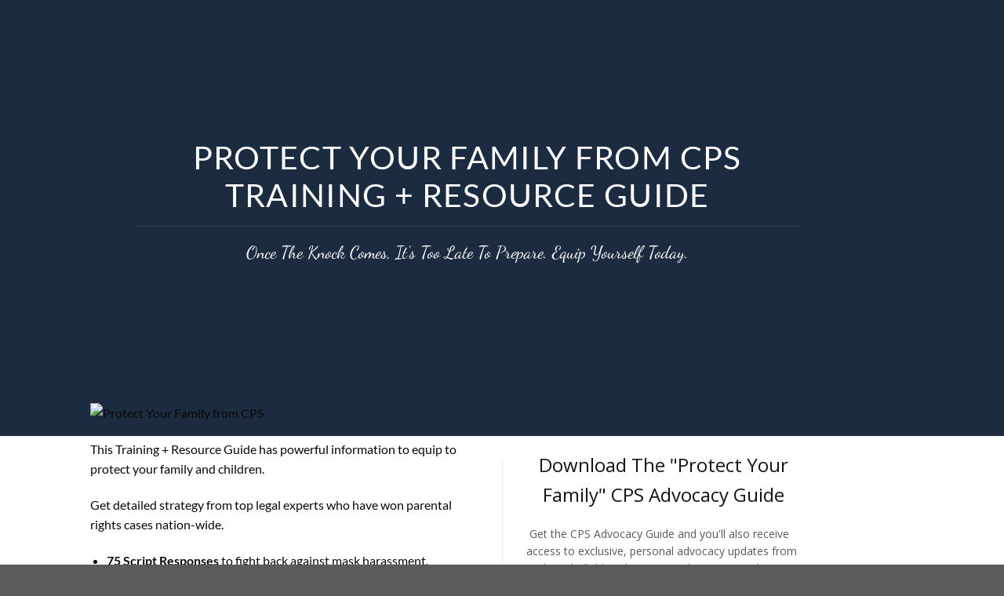

--- FILE ---
content_type: text/html; charset=UTF-8
request_url: https://healthfreedomsummit.com/protect-your-family-from-cps-2/
body_size: 16443
content:
<!DOCTYPE html>
<html lang="en" class=" optml_no_js loading-site no-js">
<head>
	<meta charset="UTF-8" />
	<link rel="profile" href="http://gmpg.org/xfn/11" />
	<link rel="pingback" href="https://healthfreedomsummit.com/xmlrpc.php" />

	<script>(function(html){html.className = html.className.replace(/\bno-js\b/,'js')})(document.documentElement);</script>
<title>Protect Your Family from CPS &#8211; Health Freedom Summit</title>
<meta name='robots' content='max-image-preview:large' />
	<style>img:is([sizes="auto" i], [sizes^="auto," i]) { contain-intrinsic-size: 3000px 1500px }</style>
	<meta name="viewport" content="width=device-width, initial-scale=1" /><link rel='dns-prefetch' href='//mlgb0kwsrrbp.i.optimole.com' />

<link rel='preconnect' href='https://mlgb0kwsrrbp.i.optimole.com' />
<link rel='prefetch' href='https://healthfreedomsummit.com/wp-content/themes/flatsome/assets/js/flatsome.js?ver=e1ad26bd5672989785e1' />
<link rel='prefetch' href='https://healthfreedomsummit.com/wp-content/themes/flatsome/assets/js/chunk.slider.js?ver=3.19.12' />
<link rel='prefetch' href='https://healthfreedomsummit.com/wp-content/themes/flatsome/assets/js/chunk.popups.js?ver=3.19.12' />
<link rel='prefetch' href='https://healthfreedomsummit.com/wp-content/themes/flatsome/assets/js/chunk.tooltips.js?ver=3.19.12' />
<link rel="alternate" type="application/rss+xml" title="Health Freedom Summit &raquo; Feed" href="https://healthfreedomsummit.com/feed/" />
<link rel="alternate" type="application/rss+xml" title="Health Freedom Summit &raquo; Comments Feed" href="https://healthfreedomsummit.com/comments/feed/" />
<style id='wp-emoji-styles-inline-css' type='text/css'>

	img.wp-smiley, img.emoji {
		display: inline !important;
		border: none !important;
		box-shadow: none !important;
		height: 1em !important;
		width: 1em !important;
		margin: 0 0.07em !important;
		vertical-align: -0.1em !important;
		background: none !important;
		padding: 0 !important;
	}
</style>
<style id='wp-block-library-inline-css' type='text/css'>
:root{--wp-admin-theme-color:#007cba;--wp-admin-theme-color--rgb:0,124,186;--wp-admin-theme-color-darker-10:#006ba1;--wp-admin-theme-color-darker-10--rgb:0,107,161;--wp-admin-theme-color-darker-20:#005a87;--wp-admin-theme-color-darker-20--rgb:0,90,135;--wp-admin-border-width-focus:2px;--wp-block-synced-color:#7a00df;--wp-block-synced-color--rgb:122,0,223;--wp-bound-block-color:var(--wp-block-synced-color)}@media (min-resolution:192dpi){:root{--wp-admin-border-width-focus:1.5px}}.wp-element-button{cursor:pointer}:root{--wp--preset--font-size--normal:16px;--wp--preset--font-size--huge:42px}:root .has-very-light-gray-background-color{background-color:#eee}:root .has-very-dark-gray-background-color{background-color:#313131}:root .has-very-light-gray-color{color:#eee}:root .has-very-dark-gray-color{color:#313131}:root .has-vivid-green-cyan-to-vivid-cyan-blue-gradient-background{background:linear-gradient(135deg,#00d084,#0693e3)}:root .has-purple-crush-gradient-background{background:linear-gradient(135deg,#34e2e4,#4721fb 50%,#ab1dfe)}:root .has-hazy-dawn-gradient-background{background:linear-gradient(135deg,#faaca8,#dad0ec)}:root .has-subdued-olive-gradient-background{background:linear-gradient(135deg,#fafae1,#67a671)}:root .has-atomic-cream-gradient-background{background:linear-gradient(135deg,#fdd79a,#004a59)}:root .has-nightshade-gradient-background{background:linear-gradient(135deg,#330968,#31cdcf)}:root .has-midnight-gradient-background{background:linear-gradient(135deg,#020381,#2874fc)}.has-regular-font-size{font-size:1em}.has-larger-font-size{font-size:2.625em}.has-normal-font-size{font-size:var(--wp--preset--font-size--normal)}.has-huge-font-size{font-size:var(--wp--preset--font-size--huge)}.has-text-align-center{text-align:center}.has-text-align-left{text-align:left}.has-text-align-right{text-align:right}#end-resizable-editor-section{display:none}.aligncenter{clear:both}.items-justified-left{justify-content:flex-start}.items-justified-center{justify-content:center}.items-justified-right{justify-content:flex-end}.items-justified-space-between{justify-content:space-between}.screen-reader-text{border:0;clip-path:inset(50%);height:1px;margin:-1px;overflow:hidden;padding:0;position:absolute;width:1px;word-wrap:normal!important}.screen-reader-text:focus{background-color:#ddd;clip-path:none;color:#444;display:block;font-size:1em;height:auto;left:5px;line-height:normal;padding:15px 23px 14px;text-decoration:none;top:5px;width:auto;z-index:100000}html :where(.has-border-color){border-style:solid}html :where([style*=border-top-color]){border-top-style:solid}html :where([style*=border-right-color]){border-right-style:solid}html :where([style*=border-bottom-color]){border-bottom-style:solid}html :where([style*=border-left-color]){border-left-style:solid}html :where([style*=border-width]){border-style:solid}html :where([style*=border-top-width]){border-top-style:solid}html :where([style*=border-right-width]){border-right-style:solid}html :where([style*=border-bottom-width]){border-bottom-style:solid}html :where([style*=border-left-width]){border-left-style:solid}html :where(img[class*=wp-image-]){height:auto;max-width:100%}:where(figure){margin:0 0 1em}html :where(.is-position-sticky){--wp-admin--admin-bar--position-offset:var(--wp-admin--admin-bar--height,0px)}@media screen and (max-width:600px){html :where(.is-position-sticky){--wp-admin--admin-bar--position-offset:0px}}
</style>
<style id='optm_lazyload_noscript_style-inline-css' type='text/css'>
html.optml_no_js img[data-opt-src] { display: none !important; } 
 /* OPTML_VIEWPORT_BG_SELECTORS */
html .elementor-section[data-settings*="background_background"]:not(.optml-bg-lazyloaded),
html .elementor-section > .elementor-background-overlay:not(.optml-bg-lazyloaded),
html [class*="wp-block-cover"][style*="background-image"]:not(.optml-bg-lazyloaded),
html [style*="background-image:url("]:not(.optml-bg-lazyloaded),
html [style*="background-image: url("]:not(.optml-bg-lazyloaded),
html [style*="background:url("]:not(.optml-bg-lazyloaded),
html [style*="background: url("]:not(.optml-bg-lazyloaded),
html [class*="wp-block-group"][style*="background-image"]:not(.optml-bg-lazyloaded) { background-image: none !important; }
/* OPTML_VIEWPORT_BG_SELECTORS */
</style>
<link data-minify="1" rel='stylesheet' id='flatsome-main-css' href='https://healthfreedomsummit.com/wp-content/cache/min/1/wp-content/themes/flatsome/assets/css/flatsome.css?ver=1750294705' type='text/css' media='all' />
<style id='flatsome-main-inline-css' type='text/css'>
@font-face {
				font-family: "fl-icons";
				font-display: block;
				src: url(https://healthfreedomsummit.com/wp-content/themes/flatsome/assets/css/icons/fl-icons.eot?v=3.19.12);
				src:
					url(https://healthfreedomsummit.com/wp-content/themes/flatsome/assets/css/icons/fl-icons.eot#iefix?v=3.19.12) format("embedded-opentype"),
					url(https://healthfreedomsummit.com/wp-content/themes/flatsome/assets/css/icons/fl-icons.woff2?v=3.19.12) format("woff2"),
					url(https://healthfreedomsummit.com/wp-content/themes/flatsome/assets/css/icons/fl-icons.ttf?v=3.19.12) format("truetype"),
					url(https://healthfreedomsummit.com/wp-content/themes/flatsome/assets/css/icons/fl-icons.woff?v=3.19.12) format("woff"),
					url(https://mlgb0kwsrrbp.i.optimole.com/cb:b6Co.ef0/w:auto/h:auto/q:mauto/ig:avif/https://healthfreedomsummit.com/wp-content/themes/flatsome/assets/css/icons/fl-icons.svg?v=3.19.12#fl-icons) format("svg");
			}
</style>
<link rel='stylesheet' id='flatsome-style-css' href='https://healthfreedomsummit.com/wp-content/themes/flatsome-child/style.css?ver=3.0' type='text/css' media='all' />
<script type="text/javascript">
            window._nslDOMReady = function (callback) {
                if ( document.readyState === "complete" || document.readyState === "interactive" ) {
                    callback();
                } else {
                    document.addEventListener( "DOMContentLoaded", callback );
                }
            };
            </script><script type="text/javascript" async src="https://healthfreedomsummit.com/wp-content/plugins/burst-statistics/helpers/timeme/timeme.min.js?ver=1749869976" id="burst-timeme-js"></script>
<script type="text/javascript" id="burst-js-extra">
/* <![CDATA[ */
var burst = {"tracking":{"isInitialHit":true,"lastUpdateTimestamp":0,"beacon_url":"https:\/\/healthfreedomsummit.com\/wp-content\/plugins\/burst-statistics\/endpoint.php"},"options":{"cookieless":1,"pageUrl":"https:\/\/healthfreedomsummit.com\/protect-your-family-from-cps-2\/","beacon_enabled":1,"do_not_track":0,"enable_turbo_mode":0,"track_url_change":1,"cookie_retention_days":30},"goals":{"completed":[],"scriptUrl":"https:\/\/healthfreedomsummit.com\/wp-content\/plugins\/burst-statistics\/\/assets\/js\/build\/burst-goals.js?v=2.0.8","active":[]},"cache":{"uid":null,"fingerprint":null,"isUserAgent":null,"isDoNotTrack":null,"useCookies":null}};
/* ]]> */
</script>
<script type="text/javascript" async src="https://healthfreedomsummit.com/wp-content/plugins/burst-statistics/assets/js/build/burst-cookieless.min.js?ver=1749869976" id="burst-js"></script>
<script type="text/javascript" id="optml-print-js-after">
/* <![CDATA[ */
			(function(w, d){
					w.addEventListener("beforeprint", function(){
						let images = d.getElementsByTagName( "img" );
							for (let img of images) {
								if ( !img.dataset.optSrc) {
									continue;
								}
								img.src = img.dataset.optSrc;
								delete img.dataset.optSrc;
							}
					});
			
			}(window, document));
								 
/* ]]> */
</script>
<script type="text/javascript" src="https://healthfreedomsummit.com/wp-includes/js/jquery/jquery.min.js?ver=3.7.1" id="jquery-core-js"></script>
<script type="text/javascript" src="https://healthfreedomsummit.com/wp-includes/js/jquery/jquery-migrate.min.js?ver=3.4.1" id="jquery-migrate-js"></script>
<link rel="https://api.w.org/" href="https://healthfreedomsummit.com/wp-json/" /><link rel="alternate" title="JSON" type="application/json" href="https://healthfreedomsummit.com/wp-json/wp/v2/pages/1030" /><link rel="EditURI" type="application/rsd+xml" title="RSD" href="https://healthfreedomsummit.com/xmlrpc.php?rsd" />
<meta name="generator" content="WordPress 6.8.1" />
<link rel="canonical" href="https://healthfreedomsummit.com/protect-your-family-from-cps-2/" />
<link rel='shortlink' href='https://healthfreedomsummit.com/?p=1030' />
<link rel="alternate" title="oEmbed (JSON)" type="application/json+oembed" href="https://healthfreedomsummit.com/wp-json/oembed/1.0/embed?url=https%3A%2F%2Fhealthfreedomsummit.com%2Fprotect-your-family-from-cps-2%2F" />
<link rel="alternate" title="oEmbed (XML)" type="text/xml+oembed" href="https://healthfreedomsummit.com/wp-json/oembed/1.0/embed?url=https%3A%2F%2Fhealthfreedomsummit.com%2Fprotect-your-family-from-cps-2%2F&#038;format=xml" />
<meta http-equiv="Accept-CH" content="Viewport-Width" />
		<style type="text/css">
			img[data-opt-src]:not([data-opt-lazy-loaded]) {
				transition: .2s filter linear, .2s opacity linear, .2s border-radius linear;
				-webkit-transition: .2s filter linear, .2s opacity linear, .2s border-radius linear;
				-moz-transition: .2s filter linear, .2s opacity linear, .2s border-radius linear;
				-o-transition: .2s filter linear, .2s opacity linear, .2s border-radius linear;
			}
			img[data-opt-src]:not([data-opt-lazy-loaded]) {
					opacity: .75;
					-webkit-filter: blur(8px);
					-moz-filter: blur(8px);
					-o-filter: blur(8px);
					-ms-filter: blur(8px);
					filter: blur(8px);
					transform: scale(1.04);
					animation: 0.1s ease-in;
					-webkit-transform: translate3d(0, 0, 0);
			}
			/** optmliframelazyloadplaceholder */
		</style>
		<script type="application/javascript">
					document.documentElement.className = document.documentElement.className.replace(/\boptml_no_js\b/g, "");
						(function(w, d){
							var b = d.getElementsByTagName("head")[0];
							var s = d.createElement("script");
							var v = ("IntersectionObserver" in w && "isIntersecting" in w.IntersectionObserverEntry.prototype) ? "_no_poly" : "";
							s.async = true;
							s.src = "https://mlgb0kwsrrbp.i.optimole.com/js-lib/v2/latest/optimole_lib" + v  + ".min.js";
							b.appendChild(s);
							w.optimoleData = {
								lazyloadOnly: "optimole-lazy-only",
								backgroundReplaceClasses: [],
								nativeLazyload : false,
								scalingDisabled: false,
								watchClasses: [],
								backgroundLazySelectors: ".elementor-section[data-settings*=\"background_background\"], .elementor-section > .elementor-background-overlay, [class*=\"wp-block-cover\"][style*=\"background-image\"], [style*=\"background-image:url(\"], [style*=\"background-image: url(\"], [style*=\"background:url(\"], [style*=\"background: url(\"], [class*=\"wp-block-group\"][style*=\"background-image\"]",
								network_optimizations: false,
								ignoreDpr: true,
								quality: 0,
								maxWidth: 1920,
								maxHeight: 1080,
							}
						}(window, document));
		</script><link rel="icon" href="https://mlgb0kwsrrbp.i.optimole.com/cb:b6Co.ef0/w:32/h:32/q:mauto/ig:avif/https://healthfreedomsummit.com/wp-content/uploads/2023/10/cropped-HFS.png" sizes="32x32" />
<link rel="icon" href="https://mlgb0kwsrrbp.i.optimole.com/cb:b6Co.ef0/w:192/h:192/q:mauto/ig:avif/https://healthfreedomsummit.com/wp-content/uploads/2023/10/cropped-HFS.png" sizes="192x192" />
<link rel="apple-touch-icon" href="https://mlgb0kwsrrbp.i.optimole.com/cb:b6Co.ef0/w:180/h:180/q:mauto/ig:avif/https://healthfreedomsummit.com/wp-content/uploads/2023/10/cropped-HFS.png" />
<meta name="msapplication-TileImage" content="https://mlgb0kwsrrbp.i.optimole.com/cb:b6Co.ef0/w:270/h:270/q:mauto/ig:avif/https://healthfreedomsummit.com/wp-content/uploads/2023/10/cropped-HFS.png" />
<style id="custom-css" type="text/css">:root {--primary-color: #192e4c;--fs-color-primary: #192e4c;--fs-color-secondary: #c45245;--fs-color-success: #4295a2;--fs-color-alert: #790505;--fs-experimental-link-color: #334862;--fs-experimental-link-color-hover: #192e4c;}.tooltipster-base {--tooltip-color: #fff;--tooltip-bg-color: #000;}.off-canvas-right .mfp-content, .off-canvas-left .mfp-content {--drawer-width: 300px;}.header-main{height: 30px}#logo img{max-height: 30px}#logo{width:30px;}.header-bottom{min-height: 10px}.header-top{min-height: 51px}.transparent .header-main{height: 30px}.transparent #logo img{max-height: 30px}.has-transparent + .page-title:first-of-type,.has-transparent + #main > .page-title,.has-transparent + #main > div > .page-title,.has-transparent + #main .page-header-wrapper:first-of-type .page-title{padding-top: 30px;}.header.show-on-scroll,.stuck .header-main{height:42px!important}.stuck #logo img{max-height: 42px!important}.header-bg-color {background-color: rgba(0,0,0,0.9)}.header-bottom {background-color: #f1f1f1}.top-bar-nav > li > a{line-height: 26px }.stuck .header-main .nav > li > a{line-height: 50px }@media (max-width: 549px) {.header-main{height: 50px}#logo img{max-height: 50px}}.main-menu-overlay{background-color: #dd3333}.header-top{background-color:#4295a2!important;}body{color: #0a0a0a}h1,h2,h3,h4,h5,h6,.heading-font{color: #111111;}body{font-family: Lato, sans-serif;}body {font-weight: 400;font-style: normal;}.nav > li > a {font-family: Lato, sans-serif;}.mobile-sidebar-levels-2 .nav > li > ul > li > a {font-family: Lato, sans-serif;}.nav > li > a,.mobile-sidebar-levels-2 .nav > li > ul > li > a {font-weight: 700;font-style: normal;}h1,h2,h3,h4,h5,h6,.heading-font, .off-canvas-center .nav-sidebar.nav-vertical > li > a{font-family: Lato, sans-serif;}h1,h2,h3,h4,h5,h6,.heading-font,.banner h1,.banner h2 {font-weight: 700;font-style: normal;}.alt-font{font-family: "Dancing Script", sans-serif;}.alt-font {font-weight: 400!important;font-style: normal!important;}.header:not(.transparent) .top-bar-nav > li > a {color: #4295a2;}.footer-1{background-color: #161f4c}.footer-2{background-color: #0e426d}.nav-vertical-fly-out > li + li {border-top-width: 1px; border-top-style: solid;}.label-new.menu-item > a:after{content:"New";}.label-hot.menu-item > a:after{content:"Hot";}.label-sale.menu-item > a:after{content:"Sale";}.label-popular.menu-item > a:after{content:"Popular";}</style><style id="kirki-inline-styles">/* latin-ext */
@font-face {
  font-family: 'Lato';
  font-style: normal;
  font-weight: 400;
  font-display: swap;
  src: url(https://healthfreedomsummit.com/wp-content/fonts/lato/S6uyw4BMUTPHjxAwXjeu.woff2) format('woff2');
  unicode-range: U+0100-02BA, U+02BD-02C5, U+02C7-02CC, U+02CE-02D7, U+02DD-02FF, U+0304, U+0308, U+0329, U+1D00-1DBF, U+1E00-1E9F, U+1EF2-1EFF, U+2020, U+20A0-20AB, U+20AD-20C0, U+2113, U+2C60-2C7F, U+A720-A7FF;
}
/* latin */
@font-face {
  font-family: 'Lato';
  font-style: normal;
  font-weight: 400;
  font-display: swap;
  src: url(https://healthfreedomsummit.com/wp-content/fonts/lato/S6uyw4BMUTPHjx4wXg.woff2) format('woff2');
  unicode-range: U+0000-00FF, U+0131, U+0152-0153, U+02BB-02BC, U+02C6, U+02DA, U+02DC, U+0304, U+0308, U+0329, U+2000-206F, U+20AC, U+2122, U+2191, U+2193, U+2212, U+2215, U+FEFF, U+FFFD;
}
/* latin-ext */
@font-face {
  font-family: 'Lato';
  font-style: normal;
  font-weight: 700;
  font-display: swap;
  src: url(https://healthfreedomsummit.com/wp-content/fonts/lato/S6u9w4BMUTPHh6UVSwaPGR_p.woff2) format('woff2');
  unicode-range: U+0100-02BA, U+02BD-02C5, U+02C7-02CC, U+02CE-02D7, U+02DD-02FF, U+0304, U+0308, U+0329, U+1D00-1DBF, U+1E00-1E9F, U+1EF2-1EFF, U+2020, U+20A0-20AB, U+20AD-20C0, U+2113, U+2C60-2C7F, U+A720-A7FF;
}
/* latin */
@font-face {
  font-family: 'Lato';
  font-style: normal;
  font-weight: 700;
  font-display: swap;
  src: url(https://healthfreedomsummit.com/wp-content/fonts/lato/S6u9w4BMUTPHh6UVSwiPGQ.woff2) format('woff2');
  unicode-range: U+0000-00FF, U+0131, U+0152-0153, U+02BB-02BC, U+02C6, U+02DA, U+02DC, U+0304, U+0308, U+0329, U+2000-206F, U+20AC, U+2122, U+2191, U+2193, U+2212, U+2215, U+FEFF, U+FFFD;
}/* vietnamese */
@font-face {
  font-family: 'Dancing Script';
  font-style: normal;
  font-weight: 400;
  font-display: swap;
  src: url(https://healthfreedomsummit.com/wp-content/fonts/dancing-script/If2cXTr6YS-zF4S-kcSWSVi_sxjsohD9F50Ruu7BMSo3Rep8ltA.woff2) format('woff2');
  unicode-range: U+0102-0103, U+0110-0111, U+0128-0129, U+0168-0169, U+01A0-01A1, U+01AF-01B0, U+0300-0301, U+0303-0304, U+0308-0309, U+0323, U+0329, U+1EA0-1EF9, U+20AB;
}
/* latin-ext */
@font-face {
  font-family: 'Dancing Script';
  font-style: normal;
  font-weight: 400;
  font-display: swap;
  src: url(https://healthfreedomsummit.com/wp-content/fonts/dancing-script/If2cXTr6YS-zF4S-kcSWSVi_sxjsohD9F50Ruu7BMSo3ROp8ltA.woff2) format('woff2');
  unicode-range: U+0100-02BA, U+02BD-02C5, U+02C7-02CC, U+02CE-02D7, U+02DD-02FF, U+0304, U+0308, U+0329, U+1D00-1DBF, U+1E00-1E9F, U+1EF2-1EFF, U+2020, U+20A0-20AB, U+20AD-20C0, U+2113, U+2C60-2C7F, U+A720-A7FF;
}
/* latin */
@font-face {
  font-family: 'Dancing Script';
  font-style: normal;
  font-weight: 400;
  font-display: swap;
  src: url(https://healthfreedomsummit.com/wp-content/fonts/dancing-script/If2cXTr6YS-zF4S-kcSWSVi_sxjsohD9F50Ruu7BMSo3Sup8.woff2) format('woff2');
  unicode-range: U+0000-00FF, U+0131, U+0152-0153, U+02BB-02BC, U+02C6, U+02DA, U+02DC, U+0304, U+0308, U+0329, U+2000-206F, U+20AC, U+2122, U+2191, U+2193, U+2212, U+2215, U+FEFF, U+FFFD;
}</style><meta name="generator" content="WP Rocket 3.19.0.1" data-wpr-features="wpr_minify_js wpr_minify_css wpr_preload_links wpr_desktop" /></head>

<body class="wp-singular page-template page-template-page-blank-landingpage page-template-page-blank-landingpage-php page page-id-1030 wp-theme-flatsome wp-child-theme-flatsome-child lightbox nav-dropdown-has-arrow nav-dropdown-has-shadow nav-dropdown-has-border">


<div data-rocket-location-hash="99bb46786fd5bd31bcd7bdc067ad247a" id="wrapper">

	<div data-rocket-location-hash="699b3ca1868eb2b91ee19a299c87daf0" id="main" class="">

	
		

	<section data-rocket-location-hash="beea475d3824eaba7dba77f77b80a3dc" class="section dark" id="section_1352550963">
		<div class="section-bg fill" >
									<div class="section-bg-overlay absolute fill"></div>
			

		</div>

		

		<div class="section-content relative">
			

<div class="row row-small"  id="row-242724093">


	<div id="col-1007130053" class="col medium-11 small-12 large-11"  >
				<div class="col-inner"  >
			
			

	<div id="text-3247874799" class="text">
		

<h1 class="uppercase thin-font" style="text-align: center;"><span style="color: #ffffff; font-size: 150%;">Protect Your Family From CPS Training + Resource Guide</span></h1>
<hr />
<p class="alt-font"><span style="font-size: 140%; color: #ffffff;" data-animate="fadeIn">Once The Knock Comes, It&#8217;s Too Late To Prepare. Equip Yourself Today.</span></p>
		
<style>
#text-3247874799 {
  text-align: center;
}
</style>
	</div>
	

		</div>
					</div>

	


<style>
#row-242724093 > .col > .col-inner {
  padding: 0px 54px 0px 54px;
}
</style>
</div>

		</div>

		
<style>
#section_1352550963 {
  padding-top: 147px;
  padding-bottom: 147px;
  background-color: rgb(40, 40, 40);
}
#section_1352550963 .section-bg-overlay {
  background-color: rgba(25, 46, 76, 0.66);
}
#section_1352550963 .section-bg img {
  object-position: 47% 55%;
}
@media (min-width:850px) {
  #section_1352550963 {
    padding-top: 177px;
    padding-bottom: 177px;
  }
  #section_1352550963 .section-bg-overlay {
    background-color: rgba(25, 46, 76, 0.69);
  }
}
</style>
	</section>
	
<div class="row row-large row-divided"  id="row-1184431627">


	<div id="col-1234623712" class="col medium-6 small-12 large-6"  data-animate="fadeInLeft">
				<div class="col-inner text-left"  >
			
			

<p><img data-opt-id=1179246131  fetchpriority="high" decoding="async" class="wp-image-1032 alignleft" src="https://mlgb0kwsrrbp.i.optimole.com/cb:b6Co.ef0/w:280/h:363/q:mauto/ig:avif/https://healthfreedomsummit.com/wp-content/uploads/2021/09/Protect-Your-Family-from-CPS.png" alt="Protect Your Family from CPS" width="280" height="363" srcset="https://mlgb0kwsrrbp.i.optimole.com/cb:b6Co.ef0/w:309/h:400/q:mauto/ig:avif/https://healthfreedomsummit.com/wp-content/uploads/2021/09/Protect-Your-Family-from-CPS.png 309w, https://mlgb0kwsrrbp.i.optimole.com/cb:b6Co.ef0/w:600/h:777/q:mauto/ig:avif/https://healthfreedomsummit.com/wp-content/uploads/2021/09/Protect-Your-Family-from-CPS.png 600w, https://mlgb0kwsrrbp.i.optimole.com/cb:b6Co.ef0/w:618/h:800/q:mauto/ig:avif/https://healthfreedomsummit.com/wp-content/uploads/2021/09/Protect-Your-Family-from-CPS.png 618w, https://mlgb0kwsrrbp.i.optimole.com/cb:b6Co.ef0/w:768/h:994/q:mauto/ig:avif/https://healthfreedomsummit.com/wp-content/uploads/2021/09/Protect-Your-Family-from-CPS.png 768w, https://mlgb0kwsrrbp.i.optimole.com/cb:b6Co.ef0/w:834/h:1080/q:mauto/ig:avif/https://healthfreedomsummit.com/wp-content/uploads/2021/09/Protect-Your-Family-from-CPS.png 1187w, https://mlgb0kwsrrbp.i.optimole.com/cb:b6Co.ef0/w:834/h:1080/q:mauto/ig:avif/https://healthfreedomsummit.com/wp-content/uploads/2021/09/Protect-Your-Family-from-CPS.png 1545w" sizes="(max-width: 280px) 100vw, 280px" /></p>
<p> </p>
<p>This Training + Resource Guide has powerful information to equip to protect your family and children. </p>
<p>Get detailed strategy from top legal experts who have won parental rights cases nation-wide.</p>
<ul>
<li><strong>75 Script Responses </strong>to fight back against mask harassment.</li>
<li><strong> Meehan’s Top Ten </strong>reasons <em>not </em>to wear a mask: get (or give!) a thorough education quickly.</li>
<li><strong>Understand Legal Basis for Religious and Medical Exemption</strong>—the easiest rights to take away are the ones you don’t know you have.</li>
<li><strong>Discrimination Affidavit</strong>—become equipped with powerful strategies to use against medical tyranny.</li>
<li><strong>Medical Risks of Mask Wearing </strong>the science is clear: human health and physiology is weakened by continuous mask wearing.</li>
</ul>
<hr />

		</div>
				
<style>
#col-1234623712 > .col-inner {
  padding: 0px 0px 0px 0px;
  margin: -93px 0px 0px 0px;
}
</style>
	</div>

	

	<div id="col-1722702020" class="col medium-6 small-12 large-6"  >
				<div class="col-inner"  >
			
			

<p><script src=https://healthfreedomsummit.mykajabi.com/forms/2147628229/embed.js></script></p>

		</div>
				
<style>
#col-1722702020 > .col-inner {
  padding: 0px 0px 0px 0px;
  margin: -33px 0px 0px 0px;
}
</style>
	</div>

	

</div>

	<section data-rocket-location-hash="3769bfa0fd09ff73f308a4aafb3be818" class="section has-mask mask-angled-right" id="section_1855332512">
		<div class="section-bg fill" >
			<img data-opt-id=283802845  fetchpriority="high" decoding="async" width="1242" height="473" src="https://mlgb0kwsrrbp.i.optimole.com/cb:b6Co.ef0/w:1242/h:473/q:mauto/ig:avif/https://healthfreedomsummit.com/wp-content/uploads/2020/04/1.png" class="bg attachment- size-" alt="" />				<div class="video-overlay no-click fill hide-for-medium"></div>
	<video class="video-bg fill hide-for-medium" preload playsinline autoplay muted loop>
		<source src="https://healthfreedomsummit.com/wp-content/uploads/2020/09/Maskholes.mov" type="video/mp4">	</video>
			<div class="section-bg-overlay absolute fill"></div>
			
	<div class="is-border"
		style="border-width:1px 0px 1px 0px;">
	</div>

		</div>

		

		<div class="section-content relative">
			

<div class="row"  id="row-638894897">


	<div id="col-1340686510" class="col small-12 large-12"  >
				<div class="col-inner text-center"  >
			
			

<h2 style="text-align: center;"><span style="color: #ffffff;">The easiest rights for CPS to violate are the ones you don&#8217;t know you have; equip yourself against the threat of having your children trafficked into the foster care system. This download will also connect you to top advocacy resources.</span></h2>
	<div class="img has-hover x md-x lg-x y md-y lg-y" id="image_253563578">
								<div class="img-inner dark" >
			<img data-opt-id=72937507  data-opt-src="https://mlgb0kwsrrbp.i.optimole.com/cb:b6Co.ef0/w:1000/h:563/q:mauto/ig:avif/https://healthfreedomsummit.com/wp-content/uploads/2021/09/FallUpdateInstant.png"  decoding="async" width="1000" height="563" src="data:image/svg+xml,%3Csvg%20viewBox%3D%220%200%201000%20563%22%20width%3D%221000%22%20height%3D%22563%22%20xmlns%3D%22http%3A%2F%2Fwww.w3.org%2F2000%2Fsvg%22%3E%3Crect%20width%3D%221000%22%20height%3D%22563%22%20fill%3D%22transparent%22%2F%3E%3C%2Fsvg%3E" class="attachment-large size-large" alt="" />						
					</div>
								
<style>
#image_253563578 {
  width: 100%;
}
</style>
	</div>
	


		</div>
				
<style>
#col-1340686510 > .col-inner {
  padding: 0px 20px 0px 22px;
}
</style>
	</div>

	

</div>

		</div>

		
<style>
#section_1855332512 {
  padding-top: 61px;
  padding-bottom: 61px;
  margin-bottom: -51px;
}
#section_1855332512 .section-bg-overlay {
  background-color: rgba(28, 40, 81, 0.81);
}
</style>
	</section>
	
<div class="row row-full-width align-middle"  id="row-677008661">


	<div id="col-1672021085" class="col medium-6 small-12 large-6"  >
				<div class="col-inner"  >
			
			

<h3> </h3>
<hr />
<h3 class="thin-font">We&#8217;re the Health Freedom Team and we&#8217;ve gone up against our school boards, CPS, our homeschooling associations and WON. We can show you how to defend your rights in peace and confidence.</h3>
<h3 class="thin-font"><span style="color: #ed1c24;">Do not be afraid. </span></h3>
<h3 class="thin-font">We’re bringing legal geniuses and leading activists to train you on how to hold the system accountable to their own rules, protect your kids from CPS, and evade medical tyranny like it’s going out of style.</h3>
<hr />
<h3 class="thin-font"> </h3>

		</div>
					</div>

	

	<div id="col-53136770" class="col medium-6 small-12 large-6"  data-animate="fadeInRight">
				<div class="col-inner"  >
			
			

	<div class="box has-hover   has-hover box-shadow-3 box-text-bottom" >

		<div class="box-image" >
						<div class="image-cover" style="padding-top:97%;">
				<img data-opt-id=1408991215  data-opt-src="https://mlgb0kwsrrbp.i.optimole.com/cb:b6Co.ef0/w:716/h:1080/q:mauto/ig:avif/https://healthfreedomsummit.com/wp-content/uploads/2021/01/2C5A0958_websize.jpg"  decoding="async" width="1061" height="1600" src="data:image/svg+xml,%3Csvg%20viewBox%3D%220%200%201061%201600%22%20width%3D%221061%22%20height%3D%221600%22%20xmlns%3D%22http%3A%2F%2Fwww.w3.org%2F2000%2Fsvg%22%3E%3Crect%20width%3D%221061%22%20height%3D%221600%22%20fill%3D%22transparent%22%2F%3E%3C%2Fsvg%3E" class="attachment- size-" alt="" />											</div>
					</div>

		<div class="box-text text-center" >
			<div class="box-text-inner">
				

<h4>Meet the Health Freedom Team:</h4>
<p>Including a Marine Vet, CVICU Nurse, Community Activist Extraordinaire– plus two (baby + unborn) of our <span class="count-up active">21</span> combined children. </p>

			</div>
		</div>
	</div>
	

		</div>
				
<style>
#col-53136770 > .col-inner {
  margin: -33px 0px 0px 0px;
}
</style>
	</div>

	

</div>

	<section data-rocket-location-hash="a728d61d42c8370b9406dfc13b40a4ed" class="section has-mask mask-angled-right" id="section_1981163079">
		<div class="section-bg fill" >
									<div class="section-bg-overlay absolute fill"></div>
			
	<div class="is-border"
		style="border-width:1px 0px 1px 0px;">
	</div>

		</div>

		

		<div class="section-content relative">
			

<div class="row"  id="row-32623218">


	<div id="col-1218981248" class="col small-12 large-12"  >
				<div class="col-inner text-center"  >
			
			

<div class="row"  id="row-1766042282">


	<div id="col-1866252226" class="col medium-10 small-12 large-10"  data-animate="fadeInDown">
				<div class="col-inner text-left box-shadow-5" style="background-color:rgba(25, 46, 76, 0.581);" >
			
			

<h3> </h3>
<h3><span style="color: #ffffff; font-size: 120%;">Use our mask exemption scripts and exemption cards to defend your religious and civil liberties which are protected by U.S. Federal Laws. </span></h3>
<hr />
<p><span style="color: #ffffff; font-size: 120%;">Receive linked quotes from Fauci, the U.S. Surgeon General, and the WHO admitting masks don&#8217;t work.</span></p>
<p><span style="color: #ffffff; font-size: 120%;">Defend your federal rights to participate in society without discrimination.</span></p>
<p><span style="color: #ffffff; font-size: 120%;">Get armed with script statements to explain and defend your civil liberties.</span></p>

		</div>
				
<style>
#col-1866252226 > .col-inner {
  padding: 42px 39px 34px 43px;
}
</style>
	</div>

	

</div>

		</div>
				
<style>
#col-1218981248 > .col-inner {
  padding: 0px 20px 0px 22px;
}
</style>
	</div>

	

</div>

		</div>

		
<style>
#section_1981163079 {
  padding-top: 61px;
  padding-bottom: 61px;
  margin-bottom: -51px;
}
#section_1981163079 .section-bg-overlay {
  background-color: rgba(28, 40, 81, 0.099);
}
#section_1981163079 .section-bg img {
  object-position: 44% 11%;
}
</style>
	</section>
	
	<div data-rocket-location-hash="89eaa38d907d19bff89ffabe2eed99f8" id="gap-777984293" class="gap-element clearfix" style="display:block; height:auto;">
		
<style>
#gap-777984293 {
  padding-top: 68px;
}
</style>
	</div>
	

<div class="row row-large align-equal row-divided"  id="row-626866840">


	<div id="col-1196311282" class="col medium-7 small-12 large-7"  >
				<div class="col-inner"  >
			
			

<p><span style="font-size: 130%;">Gain access to uncensored information from the nation’s true healthcare leaders on urgent political strategies to protect us from the loss of our health freedoms. God-given rights are being surrendered to governmental control at &#8216;warp speed&#8217;. <span style="color: #ed1c24;">Once lost, these rights may not be reclaimed within our lifetime.</span></span></p>
	<div class="img has-hover x md-x lg-x y md-y lg-y" id="image_477560144">
								<div class="img-inner dark" >
									
					</div>
								
<style>
#image_477560144 {
  width: 100%;
}
</style>
	</div>
	


		</div>
					</div>

	

	<div id="col-194379146" class="col medium-5 small-12 large-5"  >
				<div class="col-inner"  >
			
			

<p><script src=https://healthfreedomsummit.mykajabi.com/forms/2147628229/embed.js></script></p>

		</div>
				
<style>
#col-194379146 > .col-inner {
  margin: -47px 0px 0px 0px;
}
</style>
	</div>

	


<style>
#row-626866840 > .col > .col-inner {
  padding: 70px 20px 0px 41px;
}
</style>
</div>
<div class="row row-collapse row-full-width align-equal row-divided row-box-shadow-3"  id="row-1714589508">


	<div id="col-1113067626" class="col medium-5 small-12 large-5"  data-animate="fadeInLeft">
				<div class="col-inner"  >
			
			

	<div class="img has-hover x md-x lg-x y md-y lg-y" id="image_1972399688">
								<div class="img-inner dark" >
			<img data-opt-id=1127926249  data-opt-src="https://mlgb0kwsrrbp.i.optimole.com/cb:b6Co.ef0/w:667/h:1000/q:mauto/ig:avif/https://healthfreedomsummit.com/wp-content/uploads/2021/02/2C5A1793_websize-1.jpg"  decoding="async" width="667" height="1000" src="data:image/svg+xml,%3Csvg%20viewBox%3D%220%200%20667%201000%22%20width%3D%22667%22%20height%3D%221000%22%20xmlns%3D%22http%3A%2F%2Fwww.w3.org%2F2000%2Fsvg%22%3E%3Crect%20width%3D%22667%22%20height%3D%221000%22%20fill%3D%22transparent%22%2F%3E%3C%2Fsvg%3E" class="attachment-large size-large" alt="" />						
					</div>
								
<style>
#image_1972399688 {
  width: 100%;
}
</style>
	</div>
	

	<div class="box has-hover  show-for-medium hide-for-small has-hover box-shadow-5 box-text-bottom" >

		<div class="box-image" >
						<div class="" >
															</div>
					</div>

		<div class="box-text text-center" style="padding:0px 0px 0px 0px;">
			<div class="box-text-inner">
				


			</div>
		</div>
	</div>
	

		</div>
				
<style>
#col-1113067626 > .col-inner {
  margin: 0px 0px 0px -92px;
}
</style>
	</div>

	

	<div id="col-244775805" class="col medium-7 small-12 large-7"  >
				<div class="col-inner box-shadow-5" style="background-color:rgb(255, 255, 255);" >
			
			

<p>Alana and I have a very long list of businesses who have turned us away, children in tow. </p>
<p>She called me exasperated after yet another failed errand and said: &#8220;we have to do something!&#8221;  While writing the Mask Freedom Guide intro, I had an epiphany about the root of my concern. <strong>I wrote: &#8220;no great crimes against humanity were ever committed by anything other than a group of ten strategists, ten thousand people who unknowingly carried out the plan one piece at a time by &#8216;just doing their job,&#8217; and ten million good men who did nothing before the slow rising tide of evil.</strong></p>
<p>We&#8217;ve created The Mask Guide, frankly, because history has a way of repeating. We&#8217;ve been at this point before.</p>
<p>And when my family&#8217;s story is told, I need to be able to tell my five kids: I did something. I spoke while I could. I didn&#8217;t just continue on with life as usual until the hammer came down. </p>
<p>Many of us have had friends and loved ones suggest that we just back off and wear the masks&#8211; this will all be over soon, they say&#8230;</p>
<p>Do not be afraid. </p>
<p>Fight oppression.</p>
<p>Passivity only signals that more rules will be complied with. </p>
<p>Thank you for valuing your religious or medical exemptions, and <span style="color: #cc0000;"><strong>we would ask that you&#8217;d take 2 minutes to share this resource</strong> <span style="color: #000000;">in a way that would</span></span> build <strong>your personal circle of social support. </strong></p>
<p>Share this link with 3-5 friends who will hold you accountable to protecting your boundaries against gas-lighting and discrimination as you influence your local community together. </p>
<p><img data-opt-id=359197677  data-opt-src="https://mlgb0kwsrrbp.i.optimole.com/cb:b6Co.ef0/w:621/h:275/q:mauto/ig:avif/https://healthfreedomsummit.com/wp-content/uploads/2021/02/Stephanie-Lind-5-LR-BLACK.png"  decoding="async" class="alignnone size-full wp-image-802" src="data:image/svg+xml,%3Csvg%20viewBox%3D%220%200%20621%20275%22%20width%3D%22621%22%20height%3D%22275%22%20xmlns%3D%22http%3A%2F%2Fwww.w3.org%2F2000%2Fsvg%22%3E%3Crect%20width%3D%22621%22%20height%3D%22275%22%20fill%3D%22transparent%22%2F%3E%3C%2Fsvg%3E" alt="" width="621" height="275" /></p>

		</div>
				
<style>
#col-244775805 > .col-inner {
  padding: 33px 70px 22px 22px;
}
</style>
	</div>

	

</div>


		
	
	</div>

</div>

<div data-rocket-location-hash="bffa3e94d6888dc7c476716200b2743d" id="main-menu" class="mobile-sidebar no-scrollbar mfp-hide">

	
	<div data-rocket-location-hash="2a4acbeb1f666ede748e31b1c9dc63a8" class="sidebar-menu no-scrollbar ">

		
					<ul class="nav nav-sidebar nav-vertical nav-uppercase" data-tab="1">
				<li class="header-search-form search-form html relative has-icon">
	<div class="header-search-form-wrapper">
		<div class="searchform-wrapper ux-search-box relative is-normal"><form method="get" class="searchform" action="https://healthfreedomsummit.com/" role="search">
		<div class="flex-row relative">
			<div class="flex-col flex-grow">
	   	   <input type="search" class="search-field mb-0" name="s" value="" id="s" placeholder="Search&hellip;" />
			</div>
			<div class="flex-col">
				<button type="submit" class="ux-search-submit submit-button secondary button icon mb-0" aria-label="Submit">
					<i class="icon-search" ></i>				</button>
			</div>
		</div>
    <div class="live-search-results text-left z-top"></div>
</form>
</div>	</div>
</li>
<li><a class="element-error tooltip" title="WooCommerce needed">-</a></li>			</ul>
		
		
	</div>

	
</div>
<script type="speculationrules">
{"prefetch":[{"source":"document","where":{"and":[{"href_matches":"\/*"},{"not":{"href_matches":["\/wp-*.php","\/wp-admin\/*","\/wp-content\/uploads\/*","\/wp-content\/*","\/wp-content\/plugins\/*","\/wp-content\/themes\/flatsome-child\/*","\/wp-content\/themes\/flatsome\/*","\/*\\?(.+)"]}},{"not":{"selector_matches":"a[rel~=\"nofollow\"]"}},{"not":{"selector_matches":".no-prefetch, .no-prefetch a"}}]},"eagerness":"conservative"}]}
</script>
<style id='global-styles-inline-css' type='text/css'>
:root{--wp--preset--aspect-ratio--square: 1;--wp--preset--aspect-ratio--4-3: 4/3;--wp--preset--aspect-ratio--3-4: 3/4;--wp--preset--aspect-ratio--3-2: 3/2;--wp--preset--aspect-ratio--2-3: 2/3;--wp--preset--aspect-ratio--16-9: 16/9;--wp--preset--aspect-ratio--9-16: 9/16;--wp--preset--color--black: #000000;--wp--preset--color--cyan-bluish-gray: #abb8c3;--wp--preset--color--white: #ffffff;--wp--preset--color--pale-pink: #f78da7;--wp--preset--color--vivid-red: #cf2e2e;--wp--preset--color--luminous-vivid-orange: #ff6900;--wp--preset--color--luminous-vivid-amber: #fcb900;--wp--preset--color--light-green-cyan: #7bdcb5;--wp--preset--color--vivid-green-cyan: #00d084;--wp--preset--color--pale-cyan-blue: #8ed1fc;--wp--preset--color--vivid-cyan-blue: #0693e3;--wp--preset--color--vivid-purple: #9b51e0;--wp--preset--color--primary: #192e4c;--wp--preset--color--secondary: #c45245;--wp--preset--color--success: #4295a2;--wp--preset--color--alert: #790505;--wp--preset--gradient--vivid-cyan-blue-to-vivid-purple: linear-gradient(135deg,rgba(6,147,227,1) 0%,rgb(155,81,224) 100%);--wp--preset--gradient--light-green-cyan-to-vivid-green-cyan: linear-gradient(135deg,rgb(122,220,180) 0%,rgb(0,208,130) 100%);--wp--preset--gradient--luminous-vivid-amber-to-luminous-vivid-orange: linear-gradient(135deg,rgba(252,185,0,1) 0%,rgba(255,105,0,1) 100%);--wp--preset--gradient--luminous-vivid-orange-to-vivid-red: linear-gradient(135deg,rgba(255,105,0,1) 0%,rgb(207,46,46) 100%);--wp--preset--gradient--very-light-gray-to-cyan-bluish-gray: linear-gradient(135deg,rgb(238,238,238) 0%,rgb(169,184,195) 100%);--wp--preset--gradient--cool-to-warm-spectrum: linear-gradient(135deg,rgb(74,234,220) 0%,rgb(151,120,209) 20%,rgb(207,42,186) 40%,rgb(238,44,130) 60%,rgb(251,105,98) 80%,rgb(254,248,76) 100%);--wp--preset--gradient--blush-light-purple: linear-gradient(135deg,rgb(255,206,236) 0%,rgb(152,150,240) 100%);--wp--preset--gradient--blush-bordeaux: linear-gradient(135deg,rgb(254,205,165) 0%,rgb(254,45,45) 50%,rgb(107,0,62) 100%);--wp--preset--gradient--luminous-dusk: linear-gradient(135deg,rgb(255,203,112) 0%,rgb(199,81,192) 50%,rgb(65,88,208) 100%);--wp--preset--gradient--pale-ocean: linear-gradient(135deg,rgb(255,245,203) 0%,rgb(182,227,212) 50%,rgb(51,167,181) 100%);--wp--preset--gradient--electric-grass: linear-gradient(135deg,rgb(202,248,128) 0%,rgb(113,206,126) 100%);--wp--preset--gradient--midnight: linear-gradient(135deg,rgb(2,3,129) 0%,rgb(40,116,252) 100%);--wp--preset--font-size--small: 13px;--wp--preset--font-size--medium: 20px;--wp--preset--font-size--large: 36px;--wp--preset--font-size--x-large: 42px;--wp--preset--spacing--20: 0.44rem;--wp--preset--spacing--30: 0.67rem;--wp--preset--spacing--40: 1rem;--wp--preset--spacing--50: 1.5rem;--wp--preset--spacing--60: 2.25rem;--wp--preset--spacing--70: 3.38rem;--wp--preset--spacing--80: 5.06rem;--wp--preset--shadow--natural: 6px 6px 9px rgba(0, 0, 0, 0.2);--wp--preset--shadow--deep: 12px 12px 50px rgba(0, 0, 0, 0.4);--wp--preset--shadow--sharp: 6px 6px 0px rgba(0, 0, 0, 0.2);--wp--preset--shadow--outlined: 6px 6px 0px -3px rgba(255, 255, 255, 1), 6px 6px rgba(0, 0, 0, 1);--wp--preset--shadow--crisp: 6px 6px 0px rgba(0, 0, 0, 1);}:where(body) { margin: 0; }.wp-site-blocks > .alignleft { float: left; margin-right: 2em; }.wp-site-blocks > .alignright { float: right; margin-left: 2em; }.wp-site-blocks > .aligncenter { justify-content: center; margin-left: auto; margin-right: auto; }:where(.is-layout-flex){gap: 0.5em;}:where(.is-layout-grid){gap: 0.5em;}.is-layout-flow > .alignleft{float: left;margin-inline-start: 0;margin-inline-end: 2em;}.is-layout-flow > .alignright{float: right;margin-inline-start: 2em;margin-inline-end: 0;}.is-layout-flow > .aligncenter{margin-left: auto !important;margin-right: auto !important;}.is-layout-constrained > .alignleft{float: left;margin-inline-start: 0;margin-inline-end: 2em;}.is-layout-constrained > .alignright{float: right;margin-inline-start: 2em;margin-inline-end: 0;}.is-layout-constrained > .aligncenter{margin-left: auto !important;margin-right: auto !important;}.is-layout-constrained > :where(:not(.alignleft):not(.alignright):not(.alignfull)){margin-left: auto !important;margin-right: auto !important;}body .is-layout-flex{display: flex;}.is-layout-flex{flex-wrap: wrap;align-items: center;}.is-layout-flex > :is(*, div){margin: 0;}body .is-layout-grid{display: grid;}.is-layout-grid > :is(*, div){margin: 0;}body{padding-top: 0px;padding-right: 0px;padding-bottom: 0px;padding-left: 0px;}a:where(:not(.wp-element-button)){text-decoration: none;}:root :where(.wp-element-button, .wp-block-button__link){background-color: #32373c;border-width: 0;color: #fff;font-family: inherit;font-size: inherit;line-height: inherit;padding: calc(0.667em + 2px) calc(1.333em + 2px);text-decoration: none;}.has-black-color{color: var(--wp--preset--color--black) !important;}.has-cyan-bluish-gray-color{color: var(--wp--preset--color--cyan-bluish-gray) !important;}.has-white-color{color: var(--wp--preset--color--white) !important;}.has-pale-pink-color{color: var(--wp--preset--color--pale-pink) !important;}.has-vivid-red-color{color: var(--wp--preset--color--vivid-red) !important;}.has-luminous-vivid-orange-color{color: var(--wp--preset--color--luminous-vivid-orange) !important;}.has-luminous-vivid-amber-color{color: var(--wp--preset--color--luminous-vivid-amber) !important;}.has-light-green-cyan-color{color: var(--wp--preset--color--light-green-cyan) !important;}.has-vivid-green-cyan-color{color: var(--wp--preset--color--vivid-green-cyan) !important;}.has-pale-cyan-blue-color{color: var(--wp--preset--color--pale-cyan-blue) !important;}.has-vivid-cyan-blue-color{color: var(--wp--preset--color--vivid-cyan-blue) !important;}.has-vivid-purple-color{color: var(--wp--preset--color--vivid-purple) !important;}.has-primary-color{color: var(--wp--preset--color--primary) !important;}.has-secondary-color{color: var(--wp--preset--color--secondary) !important;}.has-success-color{color: var(--wp--preset--color--success) !important;}.has-alert-color{color: var(--wp--preset--color--alert) !important;}.has-black-background-color{background-color: var(--wp--preset--color--black) !important;}.has-cyan-bluish-gray-background-color{background-color: var(--wp--preset--color--cyan-bluish-gray) !important;}.has-white-background-color{background-color: var(--wp--preset--color--white) !important;}.has-pale-pink-background-color{background-color: var(--wp--preset--color--pale-pink) !important;}.has-vivid-red-background-color{background-color: var(--wp--preset--color--vivid-red) !important;}.has-luminous-vivid-orange-background-color{background-color: var(--wp--preset--color--luminous-vivid-orange) !important;}.has-luminous-vivid-amber-background-color{background-color: var(--wp--preset--color--luminous-vivid-amber) !important;}.has-light-green-cyan-background-color{background-color: var(--wp--preset--color--light-green-cyan) !important;}.has-vivid-green-cyan-background-color{background-color: var(--wp--preset--color--vivid-green-cyan) !important;}.has-pale-cyan-blue-background-color{background-color: var(--wp--preset--color--pale-cyan-blue) !important;}.has-vivid-cyan-blue-background-color{background-color: var(--wp--preset--color--vivid-cyan-blue) !important;}.has-vivid-purple-background-color{background-color: var(--wp--preset--color--vivid-purple) !important;}.has-primary-background-color{background-color: var(--wp--preset--color--primary) !important;}.has-secondary-background-color{background-color: var(--wp--preset--color--secondary) !important;}.has-success-background-color{background-color: var(--wp--preset--color--success) !important;}.has-alert-background-color{background-color: var(--wp--preset--color--alert) !important;}.has-black-border-color{border-color: var(--wp--preset--color--black) !important;}.has-cyan-bluish-gray-border-color{border-color: var(--wp--preset--color--cyan-bluish-gray) !important;}.has-white-border-color{border-color: var(--wp--preset--color--white) !important;}.has-pale-pink-border-color{border-color: var(--wp--preset--color--pale-pink) !important;}.has-vivid-red-border-color{border-color: var(--wp--preset--color--vivid-red) !important;}.has-luminous-vivid-orange-border-color{border-color: var(--wp--preset--color--luminous-vivid-orange) !important;}.has-luminous-vivid-amber-border-color{border-color: var(--wp--preset--color--luminous-vivid-amber) !important;}.has-light-green-cyan-border-color{border-color: var(--wp--preset--color--light-green-cyan) !important;}.has-vivid-green-cyan-border-color{border-color: var(--wp--preset--color--vivid-green-cyan) !important;}.has-pale-cyan-blue-border-color{border-color: var(--wp--preset--color--pale-cyan-blue) !important;}.has-vivid-cyan-blue-border-color{border-color: var(--wp--preset--color--vivid-cyan-blue) !important;}.has-vivid-purple-border-color{border-color: var(--wp--preset--color--vivid-purple) !important;}.has-primary-border-color{border-color: var(--wp--preset--color--primary) !important;}.has-secondary-border-color{border-color: var(--wp--preset--color--secondary) !important;}.has-success-border-color{border-color: var(--wp--preset--color--success) !important;}.has-alert-border-color{border-color: var(--wp--preset--color--alert) !important;}.has-vivid-cyan-blue-to-vivid-purple-gradient-background{background: var(--wp--preset--gradient--vivid-cyan-blue-to-vivid-purple) !important;}.has-light-green-cyan-to-vivid-green-cyan-gradient-background{background: var(--wp--preset--gradient--light-green-cyan-to-vivid-green-cyan) !important;}.has-luminous-vivid-amber-to-luminous-vivid-orange-gradient-background{background: var(--wp--preset--gradient--luminous-vivid-amber-to-luminous-vivid-orange) !important;}.has-luminous-vivid-orange-to-vivid-red-gradient-background{background: var(--wp--preset--gradient--luminous-vivid-orange-to-vivid-red) !important;}.has-very-light-gray-to-cyan-bluish-gray-gradient-background{background: var(--wp--preset--gradient--very-light-gray-to-cyan-bluish-gray) !important;}.has-cool-to-warm-spectrum-gradient-background{background: var(--wp--preset--gradient--cool-to-warm-spectrum) !important;}.has-blush-light-purple-gradient-background{background: var(--wp--preset--gradient--blush-light-purple) !important;}.has-blush-bordeaux-gradient-background{background: var(--wp--preset--gradient--blush-bordeaux) !important;}.has-luminous-dusk-gradient-background{background: var(--wp--preset--gradient--luminous-dusk) !important;}.has-pale-ocean-gradient-background{background: var(--wp--preset--gradient--pale-ocean) !important;}.has-electric-grass-gradient-background{background: var(--wp--preset--gradient--electric-grass) !important;}.has-midnight-gradient-background{background: var(--wp--preset--gradient--midnight) !important;}.has-small-font-size{font-size: var(--wp--preset--font-size--small) !important;}.has-medium-font-size{font-size: var(--wp--preset--font-size--medium) !important;}.has-large-font-size{font-size: var(--wp--preset--font-size--large) !important;}.has-x-large-font-size{font-size: var(--wp--preset--font-size--x-large) !important;}
</style>
<script type="text/javascript" id="rocket-browser-checker-js-after">
/* <![CDATA[ */
"use strict";var _createClass=function(){function defineProperties(target,props){for(var i=0;i<props.length;i++){var descriptor=props[i];descriptor.enumerable=descriptor.enumerable||!1,descriptor.configurable=!0,"value"in descriptor&&(descriptor.writable=!0),Object.defineProperty(target,descriptor.key,descriptor)}}return function(Constructor,protoProps,staticProps){return protoProps&&defineProperties(Constructor.prototype,protoProps),staticProps&&defineProperties(Constructor,staticProps),Constructor}}();function _classCallCheck(instance,Constructor){if(!(instance instanceof Constructor))throw new TypeError("Cannot call a class as a function")}var RocketBrowserCompatibilityChecker=function(){function RocketBrowserCompatibilityChecker(options){_classCallCheck(this,RocketBrowserCompatibilityChecker),this.passiveSupported=!1,this._checkPassiveOption(this),this.options=!!this.passiveSupported&&options}return _createClass(RocketBrowserCompatibilityChecker,[{key:"_checkPassiveOption",value:function(self){try{var options={get passive(){return!(self.passiveSupported=!0)}};window.addEventListener("test",null,options),window.removeEventListener("test",null,options)}catch(err){self.passiveSupported=!1}}},{key:"initRequestIdleCallback",value:function(){!1 in window&&(window.requestIdleCallback=function(cb){var start=Date.now();return setTimeout(function(){cb({didTimeout:!1,timeRemaining:function(){return Math.max(0,50-(Date.now()-start))}})},1)}),!1 in window&&(window.cancelIdleCallback=function(id){return clearTimeout(id)})}},{key:"isDataSaverModeOn",value:function(){return"connection"in navigator&&!0===navigator.connection.saveData}},{key:"supportsLinkPrefetch",value:function(){var elem=document.createElement("link");return elem.relList&&elem.relList.supports&&elem.relList.supports("prefetch")&&window.IntersectionObserver&&"isIntersecting"in IntersectionObserverEntry.prototype}},{key:"isSlowConnection",value:function(){return"connection"in navigator&&"effectiveType"in navigator.connection&&("2g"===navigator.connection.effectiveType||"slow-2g"===navigator.connection.effectiveType)}}]),RocketBrowserCompatibilityChecker}();
/* ]]> */
</script>
<script type="text/javascript" id="rocket-preload-links-js-extra">
/* <![CDATA[ */
var RocketPreloadLinksConfig = {"excludeUris":"\/(?:.+\/)?feed(?:\/(?:.+\/?)?)?$|\/(?:.+\/)?embed\/|\/(index.php\/)?(.*)wp-json(\/.*|$)|\/refer\/|\/go\/|\/recommend\/|\/recommends\/","usesTrailingSlash":"1","imageExt":"jpg|jpeg|gif|png|tiff|bmp|webp|avif|pdf|doc|docx|xls|xlsx|php","fileExt":"jpg|jpeg|gif|png|tiff|bmp|webp|avif|pdf|doc|docx|xls|xlsx|php|html|htm","siteUrl":"https:\/\/healthfreedomsummit.com","onHoverDelay":"100","rateThrottle":"3"};
/* ]]> */
</script>
<script type="text/javascript" id="rocket-preload-links-js-after">
/* <![CDATA[ */
(function() {
"use strict";var r="function"==typeof Symbol&&"symbol"==typeof Symbol.iterator?function(e){return typeof e}:function(e){return e&&"function"==typeof Symbol&&e.constructor===Symbol&&e!==Symbol.prototype?"symbol":typeof e},e=function(){function i(e,t){for(var n=0;n<t.length;n++){var i=t[n];i.enumerable=i.enumerable||!1,i.configurable=!0,"value"in i&&(i.writable=!0),Object.defineProperty(e,i.key,i)}}return function(e,t,n){return t&&i(e.prototype,t),n&&i(e,n),e}}();function i(e,t){if(!(e instanceof t))throw new TypeError("Cannot call a class as a function")}var t=function(){function n(e,t){i(this,n),this.browser=e,this.config=t,this.options=this.browser.options,this.prefetched=new Set,this.eventTime=null,this.threshold=1111,this.numOnHover=0}return e(n,[{key:"init",value:function(){!this.browser.supportsLinkPrefetch()||this.browser.isDataSaverModeOn()||this.browser.isSlowConnection()||(this.regex={excludeUris:RegExp(this.config.excludeUris,"i"),images:RegExp(".("+this.config.imageExt+")$","i"),fileExt:RegExp(".("+this.config.fileExt+")$","i")},this._initListeners(this))}},{key:"_initListeners",value:function(e){-1<this.config.onHoverDelay&&document.addEventListener("mouseover",e.listener.bind(e),e.listenerOptions),document.addEventListener("mousedown",e.listener.bind(e),e.listenerOptions),document.addEventListener("touchstart",e.listener.bind(e),e.listenerOptions)}},{key:"listener",value:function(e){var t=e.target.closest("a"),n=this._prepareUrl(t);if(null!==n)switch(e.type){case"mousedown":case"touchstart":this._addPrefetchLink(n);break;case"mouseover":this._earlyPrefetch(t,n,"mouseout")}}},{key:"_earlyPrefetch",value:function(t,e,n){var i=this,r=setTimeout(function(){if(r=null,0===i.numOnHover)setTimeout(function(){return i.numOnHover=0},1e3);else if(i.numOnHover>i.config.rateThrottle)return;i.numOnHover++,i._addPrefetchLink(e)},this.config.onHoverDelay);t.addEventListener(n,function e(){t.removeEventListener(n,e,{passive:!0}),null!==r&&(clearTimeout(r),r=null)},{passive:!0})}},{key:"_addPrefetchLink",value:function(i){return this.prefetched.add(i.href),new Promise(function(e,t){var n=document.createElement("link");n.rel="prefetch",n.href=i.href,n.onload=e,n.onerror=t,document.head.appendChild(n)}).catch(function(){})}},{key:"_prepareUrl",value:function(e){if(null===e||"object"!==(void 0===e?"undefined":r(e))||!1 in e||-1===["http:","https:"].indexOf(e.protocol))return null;var t=e.href.substring(0,this.config.siteUrl.length),n=this._getPathname(e.href,t),i={original:e.href,protocol:e.protocol,origin:t,pathname:n,href:t+n};return this._isLinkOk(i)?i:null}},{key:"_getPathname",value:function(e,t){var n=t?e.substring(this.config.siteUrl.length):e;return n.startsWith("/")||(n="/"+n),this._shouldAddTrailingSlash(n)?n+"/":n}},{key:"_shouldAddTrailingSlash",value:function(e){return this.config.usesTrailingSlash&&!e.endsWith("/")&&!this.regex.fileExt.test(e)}},{key:"_isLinkOk",value:function(e){return null!==e&&"object"===(void 0===e?"undefined":r(e))&&(!this.prefetched.has(e.href)&&e.origin===this.config.siteUrl&&-1===e.href.indexOf("?")&&-1===e.href.indexOf("#")&&!this.regex.excludeUris.test(e.href)&&!this.regex.images.test(e.href))}}],[{key:"run",value:function(){"undefined"!=typeof RocketPreloadLinksConfig&&new n(new RocketBrowserCompatibilityChecker({capture:!0,passive:!0}),RocketPreloadLinksConfig).init()}}]),n}();t.run();
}());
/* ]]> */
</script>
<script type="module" src="https://healthfreedomsummit.com/wp-content/plugins/wp-cloudflare-page-cache/assets/js/instantpage.min.js?ver=5.2.0" id="swcfpc_instantpage-js"></script>
<script type="text/javascript" id="swcfpc_auto_prefetch_url-js-before">
/* <![CDATA[ */
			function swcfpc_wildcard_check(str, rule) {
			let escapeRegex = (str) => str.replace(/([.*+?^=!:${}()|\[\]\/\\])/g, "\\$1");
			return new RegExp("^" + rule.split("*").map(escapeRegex).join(".*") + "$").test(str);
			}

			function swcfpc_can_url_be_prefetched(href) {

			if( href.length == 0 )
			return false;

			if( href.startsWith("mailto:") )
			return false;

			if( href.startsWith("https://") )
			href = href.split("https://"+location.host)[1];
			else if( href.startsWith("http://") )
			href = href.split("http://"+location.host)[1];

			for( let i=0; i < swcfpc_prefetch_urls_to_exclude.length; i++) {

			if( swcfpc_wildcard_check(href, swcfpc_prefetch_urls_to_exclude[i]) )
			return false;

			}

			return true;

			}

			let swcfpc_prefetch_urls_to_exclude = '["\/*ao_noptirocket*","\/*jetpack=comms*","\/*kinsta-monitor*","*ao_speedup_cachebuster*","\/*removed_item*","\/my-account*","\/wc-api\/*","\/edd-api\/*","\/wp-json*"]';
			swcfpc_prefetch_urls_to_exclude = (swcfpc_prefetch_urls_to_exclude) ? JSON.parse(swcfpc_prefetch_urls_to_exclude) : [];

			
/* ]]> */
</script>
<script data-minify="1" type="text/javascript" src="https://healthfreedomsummit.com/wp-content/cache/min/1/wp-content/themes/flatsome/inc/extensions/flatsome-live-search/flatsome-live-search.js?ver=1750294705" id="flatsome-live-search-js"></script>
<script type="text/javascript" src="https://healthfreedomsummit.com/wp-includes/js/hoverIntent.min.js?ver=1.10.2" id="hoverIntent-js"></script>
<script type="text/javascript" id="flatsome-js-js-extra">
/* <![CDATA[ */
var flatsomeVars = {"theme":{"version":"3.19.12"},"ajaxurl":"https:\/\/healthfreedomsummit.com\/wp-admin\/admin-ajax.php","rtl":"","sticky_height":"42","stickyHeaderHeight":"0","scrollPaddingTop":"0","assets_url":"https:\/\/healthfreedomsummit.com\/wp-content\/themes\/flatsome\/assets\/","lightbox":{"close_markup":"<button title=\"%title%\" type=\"button\" class=\"mfp-close\"><svg xmlns=\"http:\/\/www.w3.org\/2000\/svg\" width=\"28\" height=\"28\" viewBox=\"0 0 24 24\" fill=\"none\" stroke=\"currentColor\" stroke-width=\"2\" stroke-linecap=\"round\" stroke-linejoin=\"round\" class=\"feather feather-x\"><line x1=\"18\" y1=\"6\" x2=\"6\" y2=\"18\"><\/line><line x1=\"6\" y1=\"6\" x2=\"18\" y2=\"18\"><\/line><\/svg><\/button>","close_btn_inside":false},"user":{"can_edit_pages":false},"i18n":{"mainMenu":"Main Menu","toggleButton":"Toggle"},"options":{"cookie_notice_version":"1","swatches_layout":false,"swatches_disable_deselect":false,"swatches_box_select_event":false,"swatches_box_behavior_selected":false,"swatches_box_update_urls":"1","swatches_box_reset":false,"swatches_box_reset_limited":false,"swatches_box_reset_extent":false,"swatches_box_reset_time":300,"search_result_latency":"0"}};
/* ]]> */
</script>
<script data-minify="1" type="text/javascript" src="https://healthfreedomsummit.com/wp-content/cache/min/1/wp-content/themes/flatsome/assets/js/flatsome.js?ver=1750294705" id="flatsome-js-js"></script>

		<script>var rocket_beacon_data = {"ajax_url":"https:\/\/healthfreedomsummit.com\/wp-admin\/admin-ajax.php","nonce":"690b54699a","url":"https:\/\/healthfreedomsummit.com\/protect-your-family-from-cps-2","is_mobile":false,"width_threshold":1600,"height_threshold":700,"delay":500,"debug":null,"status":{"atf":true,"lrc":true,"preconnect_external_domain":true},"elements":"img, video, picture, p, main, div, li, svg, section, header, span","lrc_threshold":1800,"preconnect_external_domain_elements":["link","script","iframe"],"preconnect_external_domain_exclusions":["static.cloudflareinsights.com","rel=\"profile\"","rel=\"preconnect\"","rel=\"dns-prefetch\"","rel=\"icon\""]}</script><script data-name="wpr-wpr-beacon" src='https://healthfreedomsummit.com/wp-content/plugins/wp-rocket/assets/js/wpr-beacon.min.js' async></script></body>
<script>'undefined'=== typeof _trfq || (window._trfq = []);'undefined'=== typeof _trfd && (window._trfd=[]),_trfd.push({'tccl.baseHost':'secureserver.net'},{'ap':'cpbh-mt'},{'server':'p3plmcpnl502698'},{'dcenter':'p3'},{'cp_id':'1848107'},{'cp_cl':'8'}) // Monitoring performance to make your website faster. If you want to opt-out, please contact web hosting support.</script><script src='https://img1.wsimg.com/traffic-assets/js/tccl.min.js'></script></html>

<!-- Page retrieved from Super Page Cache fallback cache - page generated @ 2025-06-19 01:00:56 - fallback cache expiration @ never expires - cache key f36baab80702665217075d572830a00da465639e.html --><!-- ADVANCED CACHE -->

--- FILE ---
content_type: text/javascript; charset=utf-8
request_url: https://healthfreedomsummit.mykajabi.com/forms/2147628229/embed.js
body_size: 142
content:
(function() {
  // write the form
  document.write("<link href=\'//fonts.googleapis.com/css?family=Open+Sans:400,700\' rel=\'stylesheet\' type=\'text/css\'>\n<link rel=\"stylesheet\" href=\"https://kajabi-app-assets.kajabi-cdn.com/assets/form_embed-86c7521dc7acadef8d99e197de2254b9aa81274569ca6ca534de8e1dac7bc3a7.css\" media=\"all\" />\n<script src=\"https://kajabi-app-assets.kajabi-cdn.com/assets/form_embed-078db9fbd605f88cacf4be4e946422176a701acc2cd5302f65edd45a886797a1.js\"><\/script>\n\n<div id=\"kajabi-form\" class=\"kajabi-form--inline\">\n  <form data-parsley-validate=\"true\" data-kjb-disable-on-submit=\"true\" action=\"https://healthfreedomsummit.mykajabi.com/forms/2147628229/form_submissions\" accept-charset=\"UTF-8\" method=\"post\"><input name=\"utf8\" type=\"hidden\" value=\"&#x2713;\" autocomplete=\"off\" /><input type=\"hidden\" name=\"authenticity_token\" value=\"QrAdtBRrOis0mPqrIM3+8j009oas7fy8lMEUWfSHiTpRJAHP3Ccc5ZgFZjf9lzu8SZkgfeIalsv1ZKOsFhYrBA==\" autocomplete=\"off\" />\n      <style id=\"form-embed-style\" type=\"text/css\">\n      #kajabi-form .kajabi-form__btn {\n        color: #ffffff;\n        background-color: #e74c3c !important;\n      }\n      #kajabi-form .kajabi-form__btn:not(.kajabi-form__btn--disabled):hover {\n        background-color: #a82315;\n      }\n\n  <\/style>\n\n\n<div class=\"kajabi-form__content\">\n  <div class=\"kajabi-form__title\">Download The &quot;Protect Your Family&quot; CPS Advocacy Guide<\/div>\n  <div class=\"kajabi-form__subtitle\">\n    <p>&nbsp;Get the CPS Advocacy&nbsp;Guide and you\'ll also receive access to exclusive, personal advocacy updates from Andy Wakefield, Del Bigtree, Robert F Kennedy Jr, Peggy Ann Hall, Dr. Mercola, Dr. Paul Thomas, Sayer Ji, and more&nbsp;<span>advocacy&nbsp;<\/span>experts&nbsp;to embolden and equip you to defend your children against medical tyranny.&nbsp;<\/p>\n  <\/div>\n  <fieldset>\n      <div class=\"text-field kajabi-form__form-item\"><input type=\"text\" name=\"form_submission[name]\" id=\"form_submission_name\" value=\"\" required=\"required\" placeholder=\"Name\" /><\/div>\n      <div class=\"email-field kajabi-form__form-item\"><input required=\"required\" placeholder=\"Email\" type=\"email\" name=\"form_submission[email]\" id=\"form_submission_email\" /><\/div>\n      <button class=\"kajabi-form__btn kajabi-form__btn--block-mobile\" type=\"submit\">Get The Guide + Video Access<\/button>\n  <\/fieldset>\n<\/div>\n\n<\/form><\/div>\n");
})();


--- FILE ---
content_type: text/javascript; charset=utf-8
request_url: https://healthfreedomsummit.mykajabi.com/forms/2147628229/embed.js
body_size: 1149
content:
(function() {
  // write the form
  document.write("<link href=\'//fonts.googleapis.com/css?family=Open+Sans:400,700\' rel=\'stylesheet\' type=\'text/css\'>\n<link rel=\"stylesheet\" href=\"https://kajabi-app-assets.kajabi-cdn.com/assets/form_embed-86c7521dc7acadef8d99e197de2254b9aa81274569ca6ca534de8e1dac7bc3a7.css\" media=\"all\" />\n<script src=\"https://kajabi-app-assets.kajabi-cdn.com/assets/form_embed-078db9fbd605f88cacf4be4e946422176a701acc2cd5302f65edd45a886797a1.js\"><\/script>\n\n<div id=\"kajabi-form\" class=\"kajabi-form--inline\">\n  <form data-parsley-validate=\"true\" data-kjb-disable-on-submit=\"true\" action=\"https://healthfreedomsummit.mykajabi.com/forms/2147628229/form_submissions\" accept-charset=\"UTF-8\" method=\"post\"><input name=\"utf8\" type=\"hidden\" value=\"&#x2713;\" autocomplete=\"off\" /><input type=\"hidden\" name=\"authenticity_token\" value=\"F+4vGxt2qy9oWKLuDyNp7Db6ZfcoBXykpOfNqvq1XfOE+au0aLbkWpCIJBVmpbbamtGjmAYR3lUHUdBEGhh/AQ==\" autocomplete=\"off\" />\n      <style id=\"form-embed-style\" type=\"text/css\">\n      #kajabi-form .kajabi-form__btn {\n        color: #ffffff;\n        background-color: #e74c3c !important;\n      }\n      #kajabi-form .kajabi-form__btn:not(.kajabi-form__btn--disabled):hover {\n        background-color: #a82315;\n      }\n\n  <\/style>\n\n\n<div class=\"kajabi-form__content\">\n  <div class=\"kajabi-form__title\">Download The &quot;Protect Your Family&quot; CPS Advocacy Guide<\/div>\n  <div class=\"kajabi-form__subtitle\">\n    <p>&nbsp;Get the CPS Advocacy&nbsp;Guide and you\'ll also receive access to exclusive, personal advocacy updates from Andy Wakefield, Del Bigtree, Robert F Kennedy Jr, Peggy Ann Hall, Dr. Mercola, Dr. Paul Thomas, Sayer Ji, and more&nbsp;<span>advocacy&nbsp;<\/span>experts&nbsp;to embolden and equip you to defend your children against medical tyranny.&nbsp;<\/p>\n  <\/div>\n  <fieldset>\n      <div class=\"text-field kajabi-form__form-item\"><input type=\"text\" name=\"form_submission[name]\" id=\"form_submission_name\" value=\"\" required=\"required\" placeholder=\"Name\" /><\/div>\n      <div class=\"email-field kajabi-form__form-item\"><input required=\"required\" placeholder=\"Email\" type=\"email\" name=\"form_submission[email]\" id=\"form_submission_email\" /><\/div>\n      <button class=\"kajabi-form__btn kajabi-form__btn--block-mobile\" type=\"submit\">Get The Guide + Video Access<\/button>\n  <\/fieldset>\n<\/div>\n\n<\/form><\/div>\n");
})();
